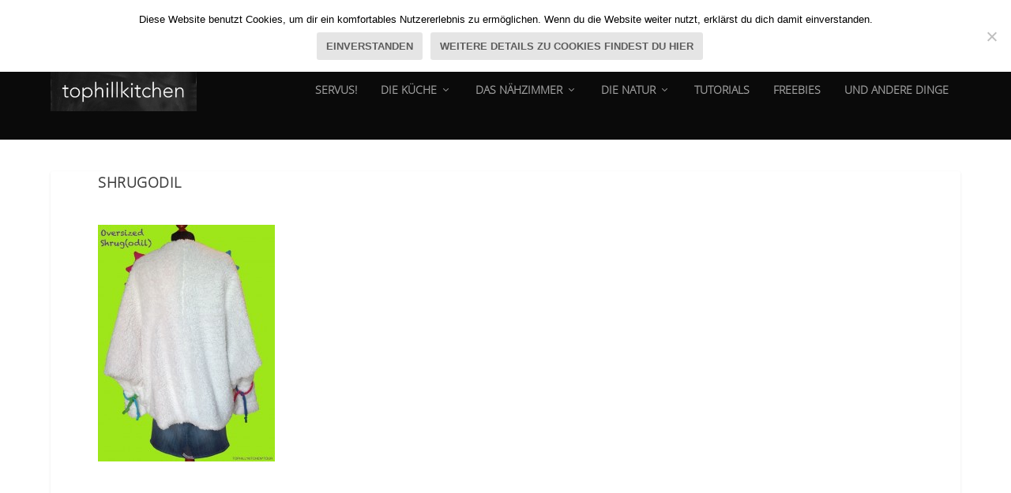

--- FILE ---
content_type: text/css
request_url: https://www.tophill-kitchen-tour.de/wp-content/plugins/svegliat-buttons/stylebuttons.css?ver=6.8.3
body_size: 22947
content:
@charset "utf-8";
/* CSS Document */

/* purple button*/
 
.st-buttons .stbutton_purple {
	margin-top: 2px;
	margin-bottom: 2px;
	display: inline-block;
	outline: none;
	cursor: pointer;
	text-align: center;
	text-decoration: none;
	font: 14px/100% Arial, Helvetica, sans-serif;
	padding: .5em 2em .55em;
	text-shadow: 0 1px 1px rgba(0,0,0,.3);
	-webkit-border-radius: .5em; 
	-moz-border-radius: .5em;
	border-radius: .5em;
	-webkit-box-shadow: 0 1px 2px rgba(0,0,0,.2);
	-moz-box-shadow: 0 1px 2px rgba(0,0,0,.2);
	box-shadow: 0 1px 2px rgba(0,0,0,.2);
	color: #F5F5F5; 
	border: solid 1px #870187;
	background: #B405B4;
	background: -webkit-gradient(linear, left top, left bottom, from(#B405B4), to(#880088));
	background: -moz-linear-gradient(top,  #B405B4,  #880088);
  }
  
 
 
.st-buttons .stbutton_purple:hover {
	background: #880088;
	background: -webkit-gradient(linear, left top, left bottom, from(#A404A4), to(#820082));
	background: -moz-linear-gradient(top,  #A404A4,  #820082);
	text-decoration: none;
	color: #F5F5F5;
	 
}
.st-buttons .stbutton_purple:active {
	color: #FFD7FF;
	background: -webkit-gradient(linear, left top, left bottom, from(#880088), to(#B405B4));
	background: -moz-linear-gradient(top,  #880088,  #B405B4);
	position: relative;
	top: 1px;
	 
}

/* orange button */
 
.st-buttons .stbutton_orange {
	margin-top: 2px;
	margin-bottom: 2px;
	display: inline-block;
	outline: none;
	cursor: pointer;
	text-align: center;
	text-decoration: none;
	font: 14px/100% Arial, Helvetica, sans-serif;
	padding: .5em 2em .55em;
	text-shadow: 0 1px 1px rgba(0,0,0,.3);
	-webkit-border-radius: .5em; 
	-moz-border-radius: .5em;
	border-radius: .5em;
	-webkit-box-shadow: 0 1px 2px rgba(0,0,0,.2);
	-moz-box-shadow: 0 1px 2px rgba(0,0,0,.2);
	box-shadow: 0 1px 2px rgba(0,0,0,.2);
	color: #fef4e9; 
	border: solid 1px #da7c0c;
	background: #f78d1d;
	background: -webkit-gradient(linear, left top, left bottom, from(#faa51a), to(#f47a20));
	background: -moz-linear-gradient(top,  #faa51a,  #f47a20);
  }
  
 
 
.st-buttons .stbutton_orange:hover {
	background: #f47c20;
	background: -webkit-gradient(linear, left top, left bottom, from(#f88e11), to(#f06015));
	background: -moz-linear-gradient(top,  #f88e11,  #f06015);
	text-decoration: none;
	color: #fef4e9;
	 
}
.st-buttons .stbutton_orange:active {
	color: #fcd3a5;
	background: -webkit-gradient(linear, left top, left bottom, from(#f47a20), to(#faa51a));
	background: -moz-linear-gradient(top,  #f47a20,  #faa51a);
	position: relative;
	top: 1px;
	 
}



/* green button */

.st-buttons .stbutton_green {
	margin-top: 2px;
	margin-bottom: 2px;
	display: inline-block;
	outline: none;
	cursor: pointer;
	text-align: center;
	text-decoration: none;
	font: 14px/100% Arial, Helvetica, sans-serif;
	padding: .5em 2em .55em;
	text-shadow: 0 1px 1px rgba(0,0,0,.3);
	-webkit-border-radius: .5em; 
	-moz-border-radius: .5em;
	border-radius: .5em;
	-webkit-box-shadow: 0 1px 2px rgba(0,0,0,.2);
	-moz-box-shadow: 0 1px 2px rgba(0,0,0,.2);
	box-shadow: 0 1px 2px rgba(0,0,0,.2);
	color: #FFFFFF;
	border: solid 1px #8BB900;
	background: #98CA00;
	background: -webkit-gradient(linear, left top, left bottom, from(#98CA00), to(#8BB900));
	background: -moz-linear-gradient(top,  #98CA00,  #8BB900);
  }
 
.st-buttons .stbutton_green:hover {
	background:  #8BB900;
	background: -webkit-gradient(linear, left top, left bottom, from(#8EBD00), to(#8BB900));
	background: -moz-linear-gradient(top,  #7CA600,  #759B00);
	text-decoration: none;
	color: #FFFFFF;
	 
}
.st-buttons .stbutton_green:active {
	color: #EAFFA8;
	background: -webkit-gradient(linear, left top, left bottom, from(#8BB900), to(#98CA00));
	background: -moz-linear-gradient(top,  #8BB900,  #98CA00);
	position: relative;
	top: 1px;
	 
}
 
/* blu button */

.st-buttons .stbutton_blu {
	margin-top: 2px;
	margin-bottom: 2px;
	display: inline-block;
	outline: none;
	cursor: pointer;
	text-align: center;
	text-decoration: none;
	font: 14px/100% Arial, Helvetica, sans-serif;
	padding: .5em 2em .55em;
	text-shadow: 0 1px 1px rgba(0,0,0,.3);
	-webkit-border-radius: .5em;
	-moz-border-radius: .5em;
	border-radius: .5em;
	-webkit-box-shadow: 0 1px 2px rgba(0,0,0,.2);
	-moz-box-shadow: 0 1px 2px rgba(0,0,0,.2);
	box-shadow: 0 1px 2px rgba(0,0,0,.2);
	color: #FFFFFF;
	border: 1px solid #0279F0;
	background: #2693FF;
	background: -webkit-gradient(linear, left top, left bottom, from(#2693FF), to(#0983FD));
	background: -moz-linear-gradient(top,  #2693FF,  #0983FD);
  }
 
.st-buttons .stbutton_blu:hover {
	background:  #0983FD;
	background: -webkit-gradient(linear, left top, left bottom, from(#0D86FF), to(#026CD7));
	background: -moz-linear-gradient(top,  #0D86FF,  #026CD7);
	text-decoration: none;
	color: #FFFFFF;
	 
}
.st-buttons .stbutton_blu:active {
	color: #E2F0FE;
	background: -webkit-gradient(linear, left top, left bottom, from(#0983FD), to(#2693FF));
	background: -moz-linear-gradient(top,  #0983FD,  #2693FF);
	position: relative;
	top: 1px;
	 
}

/* gray buttons */

.st-buttons .stbutton_gray {
	margin-top: 2px;
	margin-bottom: 2px;
	display: inline-block;
	outline: none;
	cursor: pointer;
	text-align: center;
	text-decoration: none;
	font: 14px/100% Arial, Helvetica, sans-serif;
	padding: .5em 2em .55em;
	text-shadow: 0 1px 1px rgba(0,0,0,.3);
	-webkit-border-radius: .5em;
	-moz-border-radius: .5em;
	border-radius: .5em;
	-webkit-box-shadow: 0 1px 2px rgba(0,0,0,.2);
	-moz-box-shadow: 0 1px 2px rgba(0,0,0,.2);
	box-shadow: 0 1px 2px rgba(0,0,0,.2);
	color: #FFFFFF;
	border: 1px solid #A0A0B1;
	background: #BBBBBB;
	background: -webkit-gradient(linear, left top, left bottom, from(#BBBBBB), to(#B1B1B1));
	background: -moz-linear-gradient(top,  #BBBBBB,  #B1B1B1);
  }
 
.st-buttons .stbutton_gray:hover {
	background:  #B1B1B1;
	background: -webkit-gradient(linear, left top, left bottom, from(#8F8F8F), to(#8A8A8A));
	background: -moz-linear-gradient(top,  #8F8F8F,  #8A8A8A);
	text-decoration: none;
	color: #FFFFFF;
	 
}
.st-buttons .stbutton_gray:active {
	color: #EEEEEE;
	background: -webkit-gradient(linear, left top, left bottom, from(#B1B1B1), to(#BBBBBB));
	background: -moz-linear-gradient(top,  #B1B1B1,  #BBBBBB);
	position: relative;
	top: 1px;
	 
}

/* black buttons */

.st-buttons .stbutton_black {
	margin-top: 2px;
	margin-bottom: 2px;
	display: inline-block;
	outline: none;
	cursor: pointer;
	text-align: center;
	text-decoration: none;
	font: 14px/100% Arial, Helvetica, sans-serif;
	padding: .5em 2em .55em;
	text-shadow: 0 1px 1px rgba(0,0,0,.3);
	-webkit-border-radius: .5em;
	-moz-border-radius: .5em;
	border-radius: .5em;
	-webkit-box-shadow: 0 1px 2px rgba(0,0,0,.2);
	-moz-box-shadow: 0 1px 2px rgba(0,0,0,.2);
	box-shadow: 0 1px 2px rgba(0,0,0,.2);
	color: #FFF;
	border: 1px solid #000;
	background: #444444;
	background: -webkit-gradient(linear, left top, left bottom, from(#444444), to(#000000));
	background: -moz-linear-gradient(top,  #444444,  #000000);
  }
 
.st-buttons .stbutton_black:hover {
	background:  #000000;
	background: -webkit-gradient(linear, left top, left bottom, from(#444444), to(#444444));
	background: -moz-linear-gradient(top,  #444444,  #444444);
	text-decoration: none;
	color: #FFFFFF;
	 
}
.st-buttons .stbutton_black:active {
	color: #EEEEEE;
	background: -webkit-gradient(linear, left top, left bottom, from(#000000), to(#444444));
	background: -moz-linear-gradient(top,  #000000,  #444444);
	position: relative;
	top: 1px;
	 
}

/* red buttons */

.st-buttons .stbutton_red {
	margin-top: 2px;
	margin-bottom: 2px;
	display: inline-block;
	outline: none;
	cursor: pointer;
	text-align: center;
	text-decoration: none;
	font: 14px/100% Arial, Helvetica, sans-serif;
	padding: .5em 2em .55em;
	text-shadow: 0 1px 1px rgba(0,0,0,.3);
	-webkit-border-radius: .5em;
	-moz-border-radius: .5em;
	border-radius: .5em;
	-webkit-box-shadow: 0 1px 2px rgba(0,0,0,.2);
	-moz-box-shadow: 0 1px 2px rgba(0,0,0,.2);
	box-shadow: 0 1px 2px rgba(0,0,0,.2);
	color: #FFF;
	border: 1px solid #AE0000;
	background: #D90000;
	background: -webkit-gradient(linear, left top, left bottom, from(#D90000), to(#B20000));
	background: -moz-linear-gradient(top,  #D90000,  #B20000);
  }
 
.st-buttons .stbutton_red:hover {
	background:  #B20000;
	background: -webkit-gradient(linear, left top, left bottom, from(#B90000), to(#880000));
	background: -moz-linear-gradient(top,  #B90000,  #880000);
	text-decoration: none;
	color: #FFF;
	 
}
.st-buttons .stbutton_red:active {
	color: #EEEEEE;
	background: -webkit-gradient(linear, left top, left bottom, from(#B20000), to(#D90000));
	background: -moz-linear-gradient(top,  #B20000,  #D90000);
	position: relative;
	top: 1px;
	 
}

/* pink buttons */

.st-buttons .stbutton_pink {
	margin-top: 2px;
	margin-bottom: 2px;
	display: inline-block;
	outline: none;
	cursor: pointer;
	text-align: center;
	text-decoration: none;
	font: 14px/100% Arial, Helvetica, sans-serif;
	padding: .5em 2em .55em;
	text-shadow: 0 1px 1px rgba(0,0,0,.3);
	-webkit-border-radius: .5em;
	-moz-border-radius: .5em;
	border-radius: .5em;
	-webkit-box-shadow: 0 1px 2px rgba(0,0,0,.2);
	-moz-box-shadow: 0 1px 2px rgba(0,0,0,.2);
	box-shadow: 0 1px 2px rgba(0,0,0,.2);
	color: #FFF;
	border: 1px solid #FE43FA;
	background: #FF73FF;
	background: -webkit-gradient(linear, left top, left bottom, from(#FF73FF), to(#FD4DF9));
	background: -moz-linear-gradient(top,  #FF73FF,  #FD4DF9);
  }
 
.st-buttons .stbutton_pink:hover {
	background:  #FD4DF9;
	background: -webkit-gradient(linear, left top, left bottom, from(#FF5BFF), to(#FD1EF8));
	background: -moz-linear-gradient(top,  #FF5BFF,  #FD1EF8);
	text-decoration: none;
	color: #FFF;
	 
}
.st-buttons .stbutton_pink:active {
	color: #FFD5FF;
	background: -webkit-gradient(linear, left top, left bottom, from(#FD4DF9), to(#FF73FF));
	background: -moz-linear-gradient(top,  #FD4DF9,  #FF73FF);
	position: relative;
	top: 1px;
	 
}

/* yellow buttons */

.st-buttons .stbutton_yellow {
	margin-top: 2px;
	margin-bottom: 2px;
	display: inline-block;
	outline: none;
	cursor: pointer;
	text-align: center;
	text-decoration: none;
	font: 14px/100% Arial, Helvetica, sans-serif;
	padding: .5em 2em .55em;
	text-shadow: 0 1px 1px rgba(0,0,0,.3);
	-webkit-border-radius: .5em;
	-moz-border-radius: .5em;
	border-radius: .5em;
	-webkit-box-shadow: 0 1px 2px rgba(0,0,0,.2);
	-moz-box-shadow: 0 1px 2px rgba(0,0,0,.2);
	box-shadow: 0 1px 2px rgba(0,0,0,.2);
	color: #FFF;
	border: 1px solid #E5AF0C;
	background: #FFC926;
	background: -webkit-gradient(linear, left top, left bottom, from(#FFC926), to(#D9A300));
	background: -moz-linear-gradient(top,  #FFC926,  #D9A300);
  }
 
.st-buttons .stbutton_yellow:hover {
	background:  #D9A300;
	background: -webkit-gradient(linear, left top, left bottom, from(#F9BB00), to(#BB8C00));
	background: -moz-linear-gradient(top,  #F9BB00,  #BB8C00);
	text-decoration: none;
	color: #FFF;
	 
}
.st-buttons .stbutton_yellow:active {
	color: #FFF0C1;
	background: -webkit-gradient(linear, left top, left bottom, from(#D9A300), to(#FFC926));
	background: -moz-linear-gradient(top,  #D9A300,  #FFC926);
	position: relative;
	top: 1px;
	 
}

/* BIG BUTTONS */

/* orangebig button */
.st-buttons .stbutton_orangebig {
	margin-top: 2px;
	margin-bottom: 2px;
	display: inline-block;
	outline: none;
	cursor: pointer;
	text-align: center;
	text-decoration: none;
	font: 18px/100% Arial, Helvetica, sans-serif;
	padding: .5em 2em .55em;
	text-shadow: 0 1px 1px rgba(0,0,0,.3);
	-webkit-border-radius: .5em; 
	-moz-border-radius: .5em;
	border-radius: .5em;
	-webkit-box-shadow: 0 1px 2px rgba(0,0,0,.2);
	-moz-box-shadow: 0 1px 2px rgba(0,0,0,.2);
	box-shadow: 0 1px 2px rgba(0,0,0,.2);
	color: #fef4e9;
	border: solid 1px #da7c0c;
	background: #f78d1d;
	background: -webkit-gradient(linear, left top, left bottom, from(#faa51a), to(#f47a20));
	background: -moz-linear-gradient(top,  #faa51a,  #f47a20);
  }
 
.st-buttons .stbutton_orangebig:hover {
	background: #f47c20;
	background: -webkit-gradient(linear, left top, left bottom, from(#f88e11), to(#f06015));
	background: -moz-linear-gradient(top,  #f88e11,  #f06015);
	text-decoration: none;
	color: #FFF;
	 
}
.st-buttons .stbutton_orangebig:active {
	color: #fcd3a5;
	background: -webkit-gradient(linear, left top, left bottom, from(#f47a20), to(#faa51a));
	background: -moz-linear-gradient(top,  #f47a20,  #faa51a);
	position: relative;
	top: 1px;
	 
}

/* greenbig button */

.st-buttons .stbutton_greenbig {
	margin-top: 2px;
	margin-bottom: 2px;
	display: inline-block;
	outline: none;
	cursor: pointer;
	text-align: center;
	text-decoration: none;
	font: 18px/100% Arial, Helvetica, sans-serif;
	padding: .5em 2em .55em;
	text-shadow: 0 1px 1px rgba(0,0,0,.3);
	-webkit-border-radius: .5em; 
	-moz-border-radius: .5em;
	border-radius: .5em;
	-webkit-box-shadow: 0 1px 2px rgba(0,0,0,.2);
	-moz-box-shadow: 0 1px 2px rgba(0,0,0,.2);
	box-shadow: 0 1px 2px rgba(0,0,0,.2);
	color: #FFFFFF;
	border: solid 1px #8BB900;
	background: #98CA00;
	background: -webkit-gradient(linear, left top, left bottom, from(#98CA00), to(#8BB900));
	background: -moz-linear-gradient(top,  #98CA00,  #8BB900);
  }
 
.st-buttons .stbutton_greenbig:hover {
	background:  #8BB900;
	background: -webkit-gradient(linear, left top, left bottom, from(#8EBD00), to(#8BB900));
	background: -moz-linear-gradient(top,  #7CA600,  #759B00);
	text-decoration: none;
	color: #FFF;
	 
}
.st-buttons .stbutton_greenbig:active {
	color: #EAFFA8;
	background: -webkit-gradient(linear, left top, left bottom, from(#8BB900), to(#98CA00));
	background: -moz-linear-gradient(top,  #8BB900,  #98CA00);
	position: relative;
	top: 1px;
	 
}
 
/* blubig button */

.st-buttons .stbutton_blubig {
	margin-top: 2px;
	margin-bottom: 2px;
	display: inline-block;
	outline: none;
	cursor: pointer;
	text-align: center;
	text-decoration: none;
	font: 18px/100% Arial, Helvetica, sans-serif;
	padding: .5em 2em .55em;
	text-shadow: 0 1px 1px rgba(0,0,0,.3);
	-webkit-border-radius: .5em;
	-moz-border-radius: .5em;
	border-radius: .5em;
	-webkit-box-shadow: 0 1px 2px rgba(0,0,0,.2);
	-moz-box-shadow: 0 1px 2px rgba(0,0,0,.2);
	box-shadow: 0 1px 2px rgba(0,0,0,.2);
	color: #FFFFFF;
	border: 1px solid #0279F0;
	background: #2693FF;
	background: -webkit-gradient(linear, left top, left bottom, from(#2693FF), to(#0983FD));
	background: -moz-linear-gradient(top,  #2693FF,  #0983FD);
  }
 
.st-buttons .stbutton_blubig:hover {
	background:  #0983FD;
	background: -webkit-gradient(linear, left top, left bottom, from(#0D86FF), to(#026CD7));
	background: -moz-linear-gradient(top,  #0D86FF,  #026CD7);
	text-decoration: none;
	color: #FFF;
	 
}
.st-buttons .stbutton_blubig:active {
	color: #E2F0FE;
	background: -webkit-gradient(linear, left top, left bottom, from(#0983FD), to(#2693FF));
	background: -moz-linear-gradient(top,  #0983FD,  #2693FF);
	position: relative;
	top: 1px;
	 
}

/* graybig buttons */

.st-buttons .stbutton_graybig {
	margin-top: 2px;
	margin-bottom: 2px;
	display: inline-block;
	outline: none;
	cursor: pointer;
	text-align: center;
	text-decoration: none;
	font: 18px/100% Arial, Helvetica, sans-serif;
	padding: .5em 2em .55em;
	text-shadow: 0 1px 1px rgba(0,0,0,.3);
	-webkit-border-radius: .5em;
	-moz-border-radius: .5em;
	border-radius: .5em;
	-webkit-box-shadow: 0 1px 2px rgba(0,0,0,.2);
	-moz-box-shadow: 0 1px 2px rgba(0,0,0,.2);
	box-shadow: 0 1px 2px rgba(0,0,0,.2);
	color: #FFFFFF;
	border: 1px solid #A0A0B1;
	background: #BBBBBB;
	background: -webkit-gradient(linear, left top, left bottom, from(#BBBBBB), to(#B1B1B1));
	background: -moz-linear-gradient(top,  #BBBBBB,  #B1B1B1);
  }
 
.st-buttons .stbutton_graybig:hover {
	background:  #B1B1B1;
	background: -webkit-gradient(linear, left top, left bottom, from(#8F8F8F), to(#8A8A8A));
	background: -moz-linear-gradient(top,  #8F8F8F,  #8A8A8A);
	text-decoration: none;
	color: #FFF;
	 
}
.st-buttons .stbutton_graybig:active {
	color: #EEEEEE;
	background: -webkit-gradient(linear, left top, left bottom, from(#B1B1B1), to(#BBBBBB));
	background: -moz-linear-gradient(top,  #B1B1B1,  #BBBBBB);
	position: relative;
	top: 1px;
	 
}

/* blackbig buttons */

.st-buttons .stbutton_blackbig {
	margin-top: 2px;
	margin-bottom: 2px;
	display: inline-block;
	outline: none;
	cursor: pointer;
	text-align: center;
	text-decoration: none;
	font: 18px/100% Arial, Helvetica, sans-serif;
	padding: .5em 2em .55em;
	text-shadow: 0 1px 1px rgba(0,0,0,.3);
	-webkit-border-radius: .5em;
	-moz-border-radius: .5em;
	border-radius: .5em;
	-webkit-box-shadow: 0 1px 2px rgba(0,0,0,.2);
	-moz-box-shadow: 0 1px 2px rgba(0,0,0,.2);
	box-shadow: 0 1px 2px rgba(0,0,0,.2);
	color: #FFF;
	border: 1px solid #000;
	background: #444444;
	background: -webkit-gradient(linear, left top, left bottom, from(#444444), to(#000000));
	background: -moz-linear-gradient(top,  #444444,  #000000);
  }
 
.st-buttons .stbutton_blackbig:hover {
	background:  #000000;
	background: -webkit-gradient(linear, left top, left bottom, from(#444444), to(#444444));
	background: -moz-linear-gradient(top,  #444444,  #444444);
	text-decoration: none;
	color: #FFF;
	 
}
.st-buttons .stbutton_blackbig:active {
	color: #EEEEEE;
	background: -webkit-gradient(linear, left top, left bottom, from(#000000), to(#444444));
	background: -moz-linear-gradient(top,  #000000,  #444444);
	position: relative;
	top: 1px;
	 
}

/* rebigd buttons */

.st-buttons .stbutton_redbig {
	margin-top: 2px;
	margin-bottom: 2px;
	display: inline-block;
	outline: none;
	cursor: pointer;
	text-align: center;
	text-decoration: none;
	font: 18px/100% Arial, Helvetica, sans-serif;
	padding: .5em 2em .55em;
	text-shadow: 0 1px 1px rgba(0,0,0,.3);
	-webkit-border-radius: .5em;
	-moz-border-radius: .5em;
	border-radius: .5em;
	-webkit-box-shadow: 0 1px 2px rgba(0,0,0,.2);
	-moz-box-shadow: 0 1px 2px rgba(0,0,0,.2);
	box-shadow: 0 1px 2px rgba(0,0,0,.2);
	color: #FFF;
	border: 1px solid #AE0000;
	background: #D90000;
	background: -webkit-gradient(linear, left top, left bottom, from(#D90000), to(#B20000));
	background: -moz-linear-gradient(top,  #D90000,  #B20000);
  }
 
.st-buttons .stbutton_redbig:hover {
	background:  #B20000;
	background: -webkit-gradient(linear, left top, left bottom, from(#B90000), to(#880000));
	background: -moz-linear-gradient(top,  #B90000,  #880000);
	text-decoration: none;
	color: #FFF;
	 
}
.st-buttons .stbutton_redbig:active {
	color: #EEEEEE;
	background: -webkit-gradient(linear, left top, left bottom, from(#B20000), to(#D90000));
	background: -moz-linear-gradient(top,  #B20000,  #D90000);
	position: relative;
	top: 1px;
	 
}

/* pinkbig buttons */

.st-buttons .stbutton_pinkbig {
	margin-top: 2px;
	margin-bottom: 2px;
	display: inline-block;
	outline: none;
	cursor: pointer;
	text-align: center;
	text-decoration: none;
	font: 18px/100% Arial, Helvetica, sans-serif;
	padding: .5em 2em .55em;
	text-shadow: 0 1px 1px rgba(0,0,0,.3);
	-webkit-border-radius: .5em;
	-moz-border-radius: .5em;
	border-radius: .5em;
	-webkit-box-shadow: 0 1px 2px rgba(0,0,0,.2);
	-moz-box-shadow: 0 1px 2px rgba(0,0,0,.2);
	box-shadow: 0 1px 2px rgba(0,0,0,.2);
	color: #FFF;
	border: 1px solid #FE43FA;
	background: #FF73FF;
	background: -webkit-gradient(linear, left top, left bottom, from(#FF73FF), to(#FD4DF9));
	background: -moz-linear-gradient(top,  #FF73FF,  #FD4DF9);
  }
 
.st-buttons .stbutton_pinkbig:hover {
	background:  #FD4DF9;
	background: -webkit-gradient(linear, left top, left bottom, from(#FF5BFF), to(#FD1EF8));
	background: -moz-linear-gradient(top,  #FF5BFF,  #FD1EF8);
	text-decoration: none;
	color: #FFF;
	 
}
.st-buttons .stbutton_pinkbig:active {
	color: #FFD5FF;
	background: -webkit-gradient(linear, left top, left bottom, from(#FD4DF9), to(#FF73FF));
	background: -moz-linear-gradient(top,  #FD4DF9,  #FF73FF);
	position: relative;
	top: 1px;
	 
}

/* yellowbig buttons */

.st-buttons .stbutton_yellowbig {
	margin-top: 2px;
	margin-bottom: 2px;
	display: inline-block;
	outline: none;
	cursor: pointer;
	text-align: center;
	text-decoration: none;
	font: 18px/100% Arial, Helvetica, sans-serif;
	padding: .5em 2em .55em;
	text-shadow: 0 1px 1px rgba(0,0,0,.3);
	-webkit-border-radius: .5em;
	-moz-border-radius: .5em;
	border-radius: .5em;
	-webkit-box-shadow: 0 1px 2px rgba(0,0,0,.2);
	-moz-box-shadow: 0 1px 2px rgba(0,0,0,.2);
	box-shadow: 0 1px 2px rgba(0,0,0,.2);
	color: #FFF;
	border: 1px solid #E5AF0C;
	background: #FFC926;
	background: -webkit-gradient(linear, left top, left bottom, from(#FFC926), to(#D9A300));
	background: -moz-linear-gradient(top,  #FFC926,  #D9A300);
  }
 
.st-buttons .stbutton_yellowbig:hover {
	background:  #D9A300;
	background: -webkit-gradient(linear, left top, left bottom, from(#F9BB00), to(#BB8C00));
	background: -moz-linear-gradient(top,  #F9BB00,  #BB8C00);
	text-decoration: none;
	color: #FFF;
	 
}
.st-buttons .stbutton_yellowbig:active {
	color: #FFF0C1;
	background: -webkit-gradient(linear, left top, left bottom, from(#D9A300), to(#FFC926));
	background: -moz-linear-gradient(top,  #D9A300,  #FFC926);
	position: relative;
	top: 1px;
	 
}

/* purplebig button*/
 
.st-buttons .stbutton_purplebig {
	margin-top: 2px;
	margin-bottom: 2px;
	display: inline-block;
	outline: none;
	cursor: pointer;
	text-align: center;
	text-decoration: none;
	font: 18px/100% Arial, Helvetica, sans-serif;
	padding: .5em 2em .55em;
	text-shadow: 0 1px 1px rgba(0,0,0,.3);
	-webkit-border-radius: .5em; 
	-moz-border-radius: .5em;
	border-radius: .5em;
	-webkit-box-shadow: 0 1px 2px rgba(0,0,0,.2);
	-moz-box-shadow: 0 1px 2px rgba(0,0,0,.2);
	box-shadow: 0 1px 2px rgba(0,0,0,.2);
	color: #F5F5F5; 
	border: solid 1px #870187;
	background: #B405B4;
	background: -webkit-gradient(linear, left top, left bottom, from(#B405B4), to(#880088));
	background: -moz-linear-gradient(top,  #B405B4,  #880088);
  }
  
 
 
.st-buttons .stbutton_purplebig:hover {
	background: #880088;
	background: -webkit-gradient(linear, left top, left bottom, from(#A404A4), to(#820082));
	background: -moz-linear-gradient(top,  #A404A4,  #820082);
	text-decoration: none;
	color: #F5F5F5;
	 
}
.st-buttons .stbutton_purplebig:active {
	color: #FFD7FF;
	background: -webkit-gradient(linear, left top, left bottom, from(#880088), to(#B405B4));
	background: -moz-linear-gradient(top,  #880088,  #B405B4);
	position: relative;
	top: 1px;
	 
}

--- FILE ---
content_type: text/css
request_url: https://www.tophill-kitchen-tour.de/wp-content/plugins/easy-related-posts/front/assets/css/public.min.css?ver=2.0.2
body_size: 476
content:
/*!
 * @author    Panagiotis Vagenas <pan.vagenas@gmail.com>
 * @link      http://erp.xdark.eu
 * @copyright 2014 Panagiotis Vagenas <pan.vagenas@gmail.com>
 */.erpProContainer{position:relative;clear:both}.erpProContainer h3{font-size:100%;line-height:100%;margin:0;padding:0;font-weight:normal}.erpProContainer a,.erpProRelContainer a,.erpProPostLink{text-decoration:none!important}.erpProContainer img,.erpProThumb{width:100%;margin:0!important}.erpProContainer .erpProPostLink span{font-size:80%;margin:0;padding:0;font-weight:normal;line-height:100%}.erpProWidLi{margin-bottom:10px}.erpProWidLi .erpProPostLink .erpPROH3{margin-bottom:0}

--- FILE ---
content_type: text/css
request_url: https://www.tophill-kitchen-tour.de/wp-content/themes/Extra-child/style.css?ver=4.27.4
body_size: 191
content:
/*
 Theme Name:     Extra Child
 Theme URI:      https://tophill-kitchen-tour.de
 Description:    Extra Child Theme
 Author:         Steffi Reffle
 Author URI:     https://tophill-kitchen-tour.de
 Template:       Extra
 Version:        1.0.0
*/
 
 
/* =Theme customization starts here
------------------------------------------------------- */


--- FILE ---
content_type: text/css
request_url: https://www.tophill-kitchen-tour.de/wp-content/et-cache/3022/et-core-unified-cpt-tb-6480-deferred-3022.min.css?ver=1745402521
body_size: 36
content:
@font-face{font-family:"Open Sans Lokal";font-display:swap;src:url("https://www.tophill-kitchen-tour.de/wp-content/uploads/et-fonts/open-sans-v35-cyrillic_cyrillic-ext_latin-300.ttf") format("truetype")}

--- FILE ---
content_type: text/javascript
request_url: https://www.tophill-kitchen-tour.de/wp-content/plugins/easy-related-posts/front/assets/js/jquery.caption.min.js?ver=2.0.2
body_size: 1317
content:
/*!
 * caption.js | easily and semantically add captions to your images
 * http://captionjs.com
 *
 * Copyright 2013-2014, Eric Magnuson
 * Released under the MIT license
 * https://github.com/jquery/jquery/blob/master/MIT-LICENSE.txt
 *
 * v0.9.5
 * Date: 2014-03-29
 */
(function(b,a,c){b.fn.captionjs=function(e){var f={class_name:"captionjs",schema:true,mode:"default",debug_mode:false,force_dimensions:false};var d=b.extend(f,e||{});return this.each(function(){if(d.debug_mode){console.log("caption.js | Starting.")}var l=b(this),m=l.data("caption")?l.data("caption"):l.attr("alt"),h=l.wrap('<figure class="'+d.class_name+'"/>').after("<figcaption/>").parent(),k=l.next("figcaption").html(m),g,i;if(m===""){k.remove()}if(d.debug_mode){console.log("caption.js | Caption: "+m)}if(d.force_dimensions){if(d.debug_mode){console.log("caption.js | Forcing dimensions with a clone.")}var j=h.clone().css({position:"absolute",left:"-9999px"}).appendTo("body");g=b("img",j).outerWidth(),i=b("figcaption",j).css("width",g).outerHeight();j.remove()}else{g=l.outerWidth();i=k.outerHeight()}h.width("100%");if(d.schema===true){h.attr({itemscope:"itemscope",itemtype:"http://schema.org/Photograph"});k.attr("itemprop","name");l.attr("itemprop","image")}if(d.mode==="stacked"){h.addClass("stacked");k.css({"margin-bottom":"0",bottom:"0",})}if(d.mode==="animated"){h.addClass("animated");k.css({"margin-bottom":"0",bottom:-i,})}if(d.mode==="hide"){h.addClass("hide");k.css({"margin-bottom":i,bottom:-i,})}})}})(jQuery,window);

--- FILE ---
content_type: text/javascript
request_url: https://www.tophill-kitchen-tour.de/wp-content/plugins/easy-related-posts/front/assets/js/public.min.js?ver=2.0.2
body_size: 423
content:
/*!
 * @author    Panagiotis Vagenas <pan.vagenas@gmail.com>
 * @link      http://erp.xdark.eu
 * @copyright 2014 Panagiotis Vagenas <pan.vagenas@gmail.com>
 */
(function(a){a.fn.erpDomNext=function(){return this.next().add(this.next()).add(this.parents().filter(function(){return a(this).next().length>0}).next()).first()};a.fn.erpDomPrevious=function(){return this.prev().find("*:last").add(this.parent()).add(this.prev()).last()};a.fn.getMaxZ=function(b){var c={inc:10,group:"*"};a.extend(c,b);var d=0;a(c.group).each(function(){var e=parseInt(a(this).css("z-index"));d=e>d?e:d});return d};a(function(){})}(jQuery));